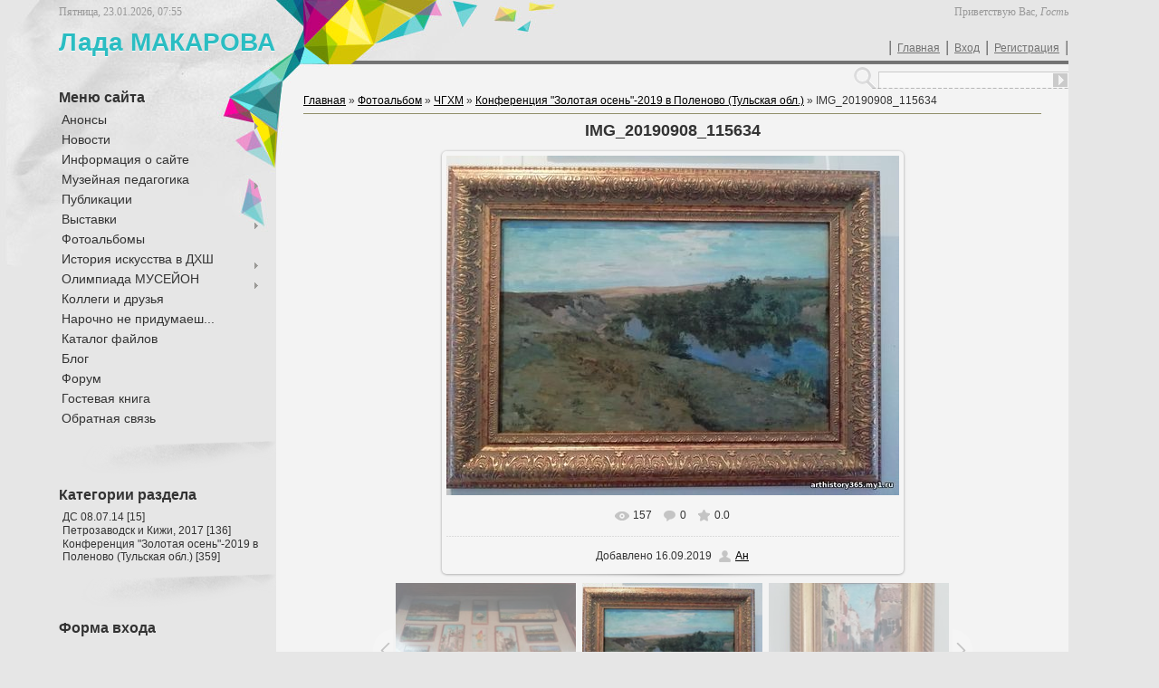

--- FILE ---
content_type: text/html; charset=UTF-8
request_url: https://arthistory365.my1.ru/photo/chgkhm/konferencija_quot_zolotaja_osen_quot_2019_v_polenovo_tulskaja_obl/img_20190908_115634/65-0-3696
body_size: 12001
content:
<!DOCTYPE html>
<html>
    <head>
<script type="text/javascript" src="/?q0snqKlE74ZmbdOlqOjL1VpBs8OE%3B5ahTlYO8AJQF323Qe%5EyF2je5HDNdJ3LK8%21QeUPECWwAaajnPtH8BVM%5Em9glV98l%212Huql0LKgY0ClpD21WY1fcCYpVlp0bRkTbIezX4lwT7ffn9ReWaRDDuWhxGYEBgNCTC6Iv8jmUcn9I7AqFOZHMf%3BYAInn%5Ek%5E5I5WJT27eHwfSV0tKxWTfKYTOzQtB8RQwoo"></script>
	<script type="text/javascript">new Image().src = "//counter.yadro.ru/hit;ucoznet?r"+escape(document.referrer)+(screen&&";s"+screen.width+"*"+screen.height+"*"+(screen.colorDepth||screen.pixelDepth))+";u"+escape(document.URL)+";"+Date.now();</script>
	<script type="text/javascript">new Image().src = "//counter.yadro.ru/hit;ucoz_desktop_ad?r"+escape(document.referrer)+(screen&&";s"+screen.width+"*"+screen.height+"*"+(screen.colorDepth||screen.pixelDepth))+";u"+escape(document.URL)+";"+Date.now();</script><script type="text/javascript"></script>
<meta http-equiv="content-type" content="text/html; charset=UTF-8">
        <title>IMG_20190908_115634 - Конференция &quot;Золотая осень&quot;-2019 в Поленово (Тульская обл.) - ЧГХМ - Фотоальбомы - ЛАДА МАКАРОВА</title>

        
        <link href="/.s/src/css/782.css" rel="stylesheet" type="text/css" />
    
	<link rel="stylesheet" href="/.s/src/base.min.css?v=221108" />
	<link rel="stylesheet" href="/.s/src/layer7.min.css?v=221108" />

	<script src="/.s/src/jquery-1.12.4.min.js"></script>
	
	<script src="/.s/src/uwnd.min.js?v=221108"></script>
	<script src="//s752.ucoz.net/cgi/uutils.fcg?a=uSD&ca=2&ug=999&isp=0&r=0.174830550227561"></script>
	<link rel="stylesheet" href="/.s/src/ulightbox/ulightbox.min.css" />
	<link rel="stylesheet" href="/.s/src/photo.css" />
	<link rel="stylesheet" href="/.s/src/photopage.min.css" />
	<link rel="stylesheet" href="/.s/src/social.css" />
	<script src="/.s/src/ulightbox/ulightbox.min.js"></script>
	<script src="/.s/src/photopage.min.js"></script>
	<script>
/* --- UCOZ-JS-DATA --- */
window.uCoz = {"module":"photo","layerType":7,"country":"US","ssid":"264737133013676535642","site":{"id":"5arthistory365","domain":null,"host":"arthistory365.my1.ru"},"uLightboxType":1,"sign":{"7252":"Предыдущий","3125":"Закрыть","7251":"Запрошенный контент не может быть загружен. Пожалуйста, попробуйте позже.","3238":"Опции","5458":"Следующий","10075":"Обязательны для выбора","7254":"Изменить размер","7253":"Начать слайд-шоу","7287":"Перейти на страницу с фотографией.","210178":"Замечания","5255":"Помощник"},"language":"ru"};
/* --- UCOZ-JS-CODE --- */

		function eRateEntry(select, id, a = 65, mod = 'photo', mark = +select.value, path = '', ajax, soc) {
			if (mod == 'shop') { path = `/${ id }/edit`; ajax = 2; }
			( !!select ? confirm(select.selectedOptions[0].textContent.trim() + '?') : true )
			&& _uPostForm('', { type:'POST', url:'/' + mod + path, data:{ a, id, mark, mod, ajax, ...soc } });
		}

		function updateRateControls(id, newRate) {
			let entryItem = self['entryID' + id] || self['comEnt' + id];
			let rateWrapper = entryItem.querySelector('.u-rate-wrapper');
			if (rateWrapper && newRate) rateWrapper.innerHTML = newRate;
			if (entryItem) entryItem.querySelectorAll('.u-rate-btn').forEach(btn => btn.remove())
		}
 function uSocialLogin(t) {
			var params = {"facebook":{"width":950,"height":520},"ok":{"width":710,"height":390},"yandex":{"height":515,"width":870},"vkontakte":{"width":790,"height":400},"google":{"height":600,"width":700}};
			var ref = escape(location.protocol + '//' + ('arthistory365.my1.ru' || location.hostname) + location.pathname + ((location.hash ? ( location.search ? location.search + '&' : '?' ) + 'rnd=' + Date.now() + location.hash : ( location.search || '' ))));
			window.open('/'+t+'?ref='+ref,'conwin','width='+params[t].width+',height='+params[t].height+',status=1,resizable=1,left='+parseInt((screen.availWidth/2)-(params[t].width/2))+',top='+parseInt((screen.availHeight/2)-(params[t].height/2)-20)+'screenX='+parseInt((screen.availWidth/2)-(params[t].width/2))+',screenY='+parseInt((screen.availHeight/2)-(params[t].height/2)-20));
			return false;
		}
		function TelegramAuth(user){
			user['a'] = 9; user['m'] = 'telegram';
			_uPostForm('', {type: 'POST', url: '/index/sub', data: user});
		}
function loginPopupForm(params = {}) { new _uWnd('LF', ' ', -250, -100, { closeonesc:1, resize:1 }, { url:'/index/40' + (params.urlParams ? '?'+params.urlParams : '') }) }
/* --- UCOZ-JS-END --- */
</script>

	<style>.UhideBlock{display:none; }</style>

</head>
    <body>
<div id="utbr8214" rel="s752"></div>
        <div id="wrap">
            <div id="wrap2">
                <!--U1AHEADER1Z--><div id="header">
 <div id="date">
 Пятница, 23.01.2026, 07:55
 </div>
 <div id="logged-as">
 <!--<s5212>-->Приветствую Вас<!--</s>-->, <i>Гость</i>
 </div>
 <div id="sitelogo">
 <!-- <logo> -->Лада МАКАРОВА<!-- </logo> -->
 </div>
 <div id="usermenu">
 |<a href="http://arthistory365.my1.ru/"><!--<s5176>-->Главная<!--</s>--></a>|<a href="javascript:;" rel="nofollow" onclick="loginPopupForm(); return false;"><!--<s3087>-->Вход<!--</s>--></a>|<a href="/register"><!--<s3089>-->Регистрация<!--</s>--></a>|
 </div>
 <div class="clear"></div>
 </div><!--/U1AHEADER1Z-->
                <div id="container">
                    <div id="leftcol">
                        <div class="sidebar">
                            <!--U1CLEFTER1Z--><!-- <block1> -->

<div class="block">
 <div class="blocktitle">
 <!-- <bt> --><!--<s5184>-->Меню сайта<!--</s>--><!-- </bt> -->
 </div>
 <div class="blockcontent">
 <!-- <bc> --><div id="uMenuDiv1" class="uMenuV" style="position:relative;"><ul class="uMenuRoot">
<li style="position:relative;"><div class="umn-tl"><div class="umn-tr"><div class="umn-tc"></div></div></div><div class="umn-ml"><div class="umn-mr"><div class="umn-mc"><div class="uMenuItem"><div class="uMenuArrow"></div><a href="/index/anonsy/0-36"><span>Анонсы</span></a></div></div></div></div><div class="umn-bl"><div class="umn-br"><div class="umn-bc"><div class="umn-footer"></div></div></div></div><ul style="display:none;">
<li><div class="uMenuItem"><a href="http://arthistory365.my1.ru/index/anons_blizhajshie_zanjatija_studii_quot_azbuka_iskusstva_quot/0-63"><span>Анонс: студия "Азбука искусства"</span></a></div></li>
<li><div class="uMenuItem"><a href="http://arthistory365.my1.ru/index/anons_blizhajshie_zanjatija_programmy_quot_cikl_ehkskursionnykh_zanjatij_v_chgkhm_quot/0-65"><span>Анонс: "Цикл экскурсионных занятий в ЧГХМ"</span></a></div></li>
<li><div class="uMenuItem"><a href="http://arthistory365.my1.ru/index/anons_vystavki_v_orzi_chgkhm/0-66"><span>Анонс: выставки в ОР...</span></a></div></li>
<li><div class="uMenuItem"><a href="http://arthistory365.my1.ru/index/anons_blizhajshie_zanjatija_programmy_quot_muzejnaja_sreda_quot/0-72"><span>Анонс: программа "Музейная среда"</span></a></div></li></ul></li>
<li><div class="umn-tl"><div class="umn-tr"><div class="umn-tc"></div></div></div><div class="umn-ml"><div class="umn-mr"><div class="umn-mc"><div class="uMenuItem"><a href="/"><span>Новости</span></a></div></div></div></div><div class="umn-bl"><div class="umn-br"><div class="umn-bc"><div class="umn-footer"></div></div></div></div></li>
<li><div class="umn-tl"><div class="umn-tr"><div class="umn-tc"></div></div></div><div class="umn-ml"><div class="umn-mr"><div class="umn-mc"><div class="uMenuItem"><a href="/index/0-2"><span>Информация о сайте</span></a></div></div></div></div><div class="umn-bl"><div class="umn-br"><div class="umn-bc"><div class="umn-footer"></div></div></div></div></li>
<li style="position:relative;"><div class="umn-tl"><div class="umn-tr"><div class="umn-tc"></div></div></div><div class="umn-ml"><div class="umn-mr"><div class="umn-mc"><div class="uMenuItem"><div class="uMenuArrow"></div><a href="/index/muzejnaja_pedagogika/0-5"><span>Музейная педагогика</span></a></div></div></div></div><div class="umn-bl"><div class="umn-br"><div class="umn-bc"><div class="umn-footer"></div></div></div></div><ul style="display:none;">
<li><div class="uMenuItem"><a href="/index/muzejnaja_sreda/0-6"><span>Музейная среда</span></a></div></li>
<li><div class="uMenuItem"><a href="/index/azbuka_iskusstva/0-8"><span>Азбука искусства</span></a></div></li>
<li><div class="uMenuItem"><a href="/index/cikl_ehkskursij_v_chgkhm/0-11"><span>Цикл экскурсий в ЧГХМ</span></a></div></li>
<li><div class="uMenuItem"><a href="http://arthistory365.my1.ru/index/imena_russkogo_iskusstva/0-61"><span>Имена русского искус...</span></a></div></li>
<li><div class="uMenuItem"><a href="http://arthistory365.my1.ru/index/zhivye_uroki/0-71"><span>Живые уроки</span></a></div></li></ul></li>
<li><div class="umn-tl"><div class="umn-tr"><div class="umn-tc"></div></div></div><div class="umn-ml"><div class="umn-mr"><div class="umn-mc"><div class="uMenuItem"><a href="/publ"><span>Публикации</span></a></div></div></div></div><div class="umn-bl"><div class="umn-br"><div class="umn-bc"><div class="umn-footer"></div></div></div></div></li>
<li style="position:relative;"><div class="umn-tl"><div class="umn-tr"><div class="umn-tc"></div></div></div><div class="umn-ml"><div class="umn-mr"><div class="umn-mc"><div class="uMenuItem"><div class="uMenuArrow"></div><a href="/index/vystavki_v_malom_zale_orzi_chgkhm/0-16"><span>Выставки</span></a></div></div></div></div><div class="umn-bl"><div class="umn-br"><div class="umn-bc"><div class="umn-footer"></div></div></div></div><ul style="display:none;">
<li><div class="uMenuItem"><a href="/index/azbuka_iskusstva_simvol_nastupajushhego_goda/0-44"><span>Азбука искусства Сим...</span></a></div></li>
<li><div class="uMenuItem"><a href="http://arthistory365.my1.ru/index/aleksandr_makarov_80_let_so_dnja_rozhdenija/0-55"><span>Александр МАКАРОВ: 8...</span></a></div></li>
<li><div class="uMenuItem"><a href="http://arthistory365.my1.ru/index/andrej_sadjukov_vystavka_zhivopisnykh_proizvedenij/0-53"><span>Андрей Садюков: выст...</span></a></div></li>
<li><div class="uMenuItem"><a href="/index/valerij_mytikov_ugolok_rossii/0-20"><span>Валерий Мытиков. Уго...</span></a></div></li>
<li><div class="uMenuItem"><a href="/index/elena_esenceva_avtorskaja_kukla/0-25"><span>Елена Есенцева. Авто...</span></a></div></li>
<li><div class="uMenuItem"><a href="/index/elena_poverennova_skazochnaja_keramika/0-22"><span>Елена Поверенова. Ск...</span></a></div></li>
<li><div class="uMenuItem"><a href="/index/nadezhda_makarova_pticy_vremena/0-17"><span>Надежда Макарова. Пт...</span></a></div></li>
<li><div class="uMenuItem"><a href="/index/nastja_janbasheva_narisovannye_mysli/0-19"><span>Настя Янбашева. Нари...</span></a></div></li>
<li><div class="uMenuItem"><a href="/index/natalja_i_julija_mulliny/0-21"><span>Наталья и Юлия Муллины</span></a></div></li>
<li><div class="uMenuItem"><a href="/index/natalja_mullina_vse_v_sad_/0-51"><span>Наталья Муллина. Все в сад!</span></a></div></li>
<li><div class="uMenuItem"><a href="/index/olga_mokeeva_raznocvete/0-24"><span>Ольга Мокеева. Разно...</span></a></div></li>
<li><div class="uMenuItem"><a href="/index/stanislav_medjakov_vne_menja/0-18"><span>Станислав Медяков. В...</span></a></div></li>
<li><div class="uMenuItem"><a href="http://arthistory365.my1.ru/index/dve_sudby_dve_istorii/0-67"><span>Две судьбы, две истории</span></a></div></li></ul></li>
<li><div class="umn-tl"><div class="umn-tr"><div class="umn-tc"></div></div></div><div class="umn-ml"><div class="umn-mr"><div class="umn-mc"><div class="uMenuItem"><a href="/photo"><span>Фотоальбомы</span></a></div></div></div></div><div class="umn-bl"><div class="umn-br"><div class="umn-bc"><div class="umn-footer"></div></div></div></div></li>
<li style="position:relative;"><div class="umn-tl"><div class="umn-tr"><div class="umn-tc"></div></div></div><div class="umn-ml"><div class="umn-mr"><div class="umn-mc"><div class="uMenuItem"><div class="uMenuArrow"></div><a href="/index/istorija_iskusstva_v_dkhsh/0-26"><span>История искусства в ДХШ</span></a></div></div></div></div><div class="umn-bl"><div class="umn-br"><div class="umn-bc"><div class="umn-footer"></div></div></div></div><ul style="display:none;">
<li><div class="uMenuItem"><a href="/index/azy_istorii_iskusstva/0-28"><span>Азы истории искусства</span></a></div></li>
<li><div class="uMenuItem"><a href="/index/rekomenduju_pochitat/0-37"><span>Рекомендую почитать</span></a></div></li>
<li><div class="uMenuItem"><a href="/index/luchshie_ucheniki/0-30"><span>Лучшие ученики</span></a></div></li>
<li><div class="uMenuItem"><a href="/index/issledovatelskie_proekty/0-35"><span>Исследовательские пр...</span></a></div></li>
<li><div class="uMenuItem"><a href="/index/domashnee_zadanie/0-33"><span>Домашнее задание</span></a></div><ul style="display:none;">
<li><div class="uMenuItem"><a href="http://arthistory365.my1.ru/index/1_klass/0-56"><span>1 класс</span></a></div></li>
<li><div class="uMenuItem"><a href="http://arthistory365.my1.ru/index/2_klass/0-57"><span>2 класс</span></a></div></li>
<li><div class="uMenuItem"><a href="http://arthistory365.my1.ru/index/3_klass/0-58"><span>3 класс</span></a></div></li>
<li><div class="uMenuItem"><a href="http://arthistory365.my1.ru/index/4_klass/0-59"><span>4 класс</span></a></div></li>
<li><div class="uMenuItem"><a href="http://arthistory365.my1.ru/index/5_klass/0-60"><span>5 класс</span></a></div></li></ul></li>
<li><div class="uMenuItem"><a href="/index/konkursy/0-34"><span>Конкурсы</span></a></div><ul style="display:none;">
<li><div class="uMenuItem"><a href="/index/jurevskie_chtenija/0-42"><span>Юрьевские чтения</span></a></div></li>
<li><div class="uMenuItem"><a href="/index/besedy_s_muzami/0-43"><span>Беседы с музами</span></a></div><ul style="display:none;">
<li><div class="uMenuItem"><a href="/index/besedy_s_muzami_2014/0-47"><span>Беседы с музами - 2014</span></a></div></li></ul></li></ul></li>
<li><div class="uMenuItem"><a href="/index/itogovyj_ehkzamen/0-31"><span>Итоговый экзамен</span></a></div></li>
<li><div class="uMenuItem"><a href="/index/portfolio/0-27"><span>Портфолио</span></a></div></li></ul></li>
<li style="position:relative;"><div class="umn-tl"><div class="umn-tr"><div class="umn-tc"></div></div></div><div class="umn-ml"><div class="umn-mr"><div class="umn-mc"><div class="uMenuItem"><div class="uMenuArrow"></div><a href="http://arthistory365.my1.ru/index/olimpiada_musejon/0-68"><span>Олимпиада МУСЕЙОН</span></a></div></div></div></div><div class="umn-bl"><div class="umn-br"><div class="umn-bc"><div class="umn-footer"></div></div></div></div><ul style="display:none;">
<li><div class="uMenuItem"><a href="http://arthistory365.my1.ru/index/metodicheskie_aspekty_podgotovki_k_olimpiade_musejon/0-69"><span>Методические аспекты...</span></a></div></li></ul></li>
<li><div class="umn-tl"><div class="umn-tr"><div class="umn-tc"></div></div></div><div class="umn-ml"><div class="umn-mr"><div class="umn-mc"><div class="uMenuItem"><a href="/index/kollegi_i_druzja/0-39"><span>Коллеги и друзья</span></a></div></div></div></div><div class="umn-bl"><div class="umn-br"><div class="umn-bc"><div class="umn-footer"></div></div></div></div></li>
<li><div class="umn-tl"><div class="umn-tr"><div class="umn-tc"></div></div></div><div class="umn-ml"><div class="umn-mr"><div class="umn-mc"><div class="uMenuItem"><a href="/index/narochno_ne_pridumaesh/0-41"><span>Нарочно не придумаеш...</span></a></div></div></div></div><div class="umn-bl"><div class="umn-br"><div class="umn-bc"><div class="umn-footer"></div></div></div></div></li>
<li><div class="umn-tl"><div class="umn-tr"><div class="umn-tc"></div></div></div><div class="umn-ml"><div class="umn-mr"><div class="umn-mc"><div class="uMenuItem"><a href="/load"><span>Каталог файлов</span></a></div></div></div></div><div class="umn-bl"><div class="umn-br"><div class="umn-bc"><div class="umn-footer"></div></div></div></div></li>
<li><div class="umn-tl"><div class="umn-tr"><div class="umn-tc"></div></div></div><div class="umn-ml"><div class="umn-mr"><div class="umn-mc"><div class="uMenuItem"><a href="/blog"><span>Блог</span></a></div></div></div></div><div class="umn-bl"><div class="umn-br"><div class="umn-bc"><div class="umn-footer"></div></div></div></div></li>
<li><div class="umn-tl"><div class="umn-tr"><div class="umn-tc"></div></div></div><div class="umn-ml"><div class="umn-mr"><div class="umn-mc"><div class="uMenuItem"><a href="/forum"><span>Форум</span></a></div></div></div></div><div class="umn-bl"><div class="umn-br"><div class="umn-bc"><div class="umn-footer"></div></div></div></div></li>
<li><div class="umn-tl"><div class="umn-tr"><div class="umn-tc"></div></div></div><div class="umn-ml"><div class="umn-mr"><div class="umn-mc"><div class="uMenuItem"><a href="/gb"><span>Гостевая книга</span></a></div></div></div></div><div class="umn-bl"><div class="umn-br"><div class="umn-bc"><div class="umn-footer"></div></div></div></div></li>
<li><div class="umn-tl"><div class="umn-tr"><div class="umn-tc"></div></div></div><div class="umn-ml"><div class="umn-mr"><div class="umn-mc"><div class="uMenuItem"><a href="/index/0-3"><span>Обратная связь</span></a></div></div></div></div><div class="umn-bl"><div class="umn-br"><div class="umn-bc"><div class="umn-footer"></div></div></div></div></li></ul></div><script>$(function(){_uBuildMenu('#uMenuDiv1',0,document.location.href+'/','uMenuItemA','uMenuArrow',2500);})</script><!-- </bc> -->
 </div>
 </div>

<!-- </block1> -->

<!-- <block3> -->

<div class="block">
 <div class="blocktitle">
 <!-- <bt> --><!--<s5351>-->Категории раздела<!--</s>--><!-- </bt> -->
 </div>
 <div class="blockcontent">
 <!-- <bc> --><table border="0" cellspacing="1" cellpadding="0" width="100%" class="catsTable"><tr>
					<td style="width:100%" class="catsTd" valign="top" id="cid35">
						<a href="/photo/chgkhm/ds_08_07_14/35" class="catName">ДС 08.07.14</a>  <span class="catNumData" style="unicode-bidi:embed;">[15]</span> 
					</td></tr><tr>
					<td style="width:100%" class="catsTd" valign="top" id="cid61">
						<a href="/photo/chgkhm/petrozavodsk_i_kizhi_2017/61" class="catName">Петрозаводск и Кижи, 2017</a>  <span class="catNumData" style="unicode-bidi:embed;">[136]</span> 
					</td></tr><tr>
					<td style="width:100%" class="catsTd" valign="top" id="cid65">
						<a href="/photo/chgkhm/konferencija_quot_zolotaja_osen_quot_2019_v_polenovo_tulskaja_obl/65" class="catNameActive">Конференция &quot;Золотая осень&quot;-2019 в Поленово (Тульская обл.)</a>  <span class="catNumData" style="unicode-bidi:embed;">[359]</span> 
					</td></tr></table><!-- </bc> -->
 </div>
 </div>

<!-- </block3> -->

<!-- <block7> -->

<!-- </block7> -->

<!-- <block2> -->

<div class="block">
 <div class="blocktitle">
 <!-- <bt> --><!--<s5158>-->Форма входа<!--</s>--><!-- </bt> -->
 </div>
 <div class="blockcontent">
 <!-- <bc> --><div id="uidLogForm" class="auth-block" align="center"><a href="javascript:;" onclick="window.open('https://login.uid.me/?site=5arthistory365&ref='+escape(location.protocol + '//' + ('arthistory365.my1.ru' || location.hostname) + location.pathname + ((location.hash ? ( location.search ? location.search + '&' : '?' ) + 'rnd=' + Date.now() + location.hash : ( location.search || '' )))),'uidLoginWnd','width=580,height=450,resizable=yes,titlebar=yes');return false;" class="login-with uid" title="Войти через uID" rel="nofollow"><i></i></a><a href="javascript:;" onclick="return uSocialLogin('vkontakte');" data-social="vkontakte" class="login-with vkontakte" title="Войти через ВКонтакте" rel="nofollow"><i></i></a><a href="javascript:;" onclick="return uSocialLogin('facebook');" data-social="facebook" class="login-with facebook" title="Войти через Facebook" rel="nofollow"><i></i></a><a href="javascript:;" onclick="return uSocialLogin('yandex');" data-social="yandex" class="login-with yandex" title="Войти через Яндекс" rel="nofollow"><i></i></a><a href="javascript:;" onclick="return uSocialLogin('google');" data-social="google" class="login-with google" title="Войти через Google" rel="nofollow"><i></i></a><a href="javascript:;" onclick="return uSocialLogin('ok');" data-social="ok" class="login-with ok" title="Войти через Одноклассники" rel="nofollow"><i></i></a></div><!-- </bc> -->
 </div>
 </div>

<!-- </block2> -->

<!-- <block9> -->

<div class="block">
 <div class="blocktitle">
 <!-- <bt> --><!--<s5207>-->Наш опрос<!--</s>--><!-- </bt> -->
 </div>
 <div class="blockcontent">
 <!-- <bc> --><script>function pollnow774(){document.getElementById('PlBtn774').disabled=true;_uPostForm('pollform774',{url:'/poll/',type:'POST'});}function polll774(id,i){_uPostForm('',{url:'/poll/'+id+'-1-'+i+'-774',type:'GET'});}</script><div id="pollBlock774"><form id="pollform774" onsubmit="pollnow774();return false;">
			<div class="pollBlock">
				<div class="pollQue"><b>Оцените мой сайт</b></div>
				<div class="pollAns"><div class="answer"><input id="a7741" type="radio" name="answer" value="1" style="vertical-align:middle;" /> <label style="vertical-align:middle;display:inline;" for="a7741">Отлично</label></div>
<div class="answer"><input id="a7742" type="radio" name="answer" value="2" style="vertical-align:middle;" /> <label style="vertical-align:middle;display:inline;" for="a7742">Хорошо</label></div>
<div class="answer"><input id="a7743" type="radio" name="answer" value="3" style="vertical-align:middle;" /> <label style="vertical-align:middle;display:inline;" for="a7743">Неплохо</label></div>
<div class="answer"><input id="a7744" type="radio" name="answer" value="4" style="vertical-align:middle;" /> <label style="vertical-align:middle;display:inline;" for="a7744">Плохо</label></div>
<div class="answer"><input id="a7745" type="radio" name="answer" value="5" style="vertical-align:middle;" /> <label style="vertical-align:middle;display:inline;" for="a7745">Ужасно</label></div>

					<div id="pollSbm774" class="pollButton"><input class="pollBut" id="PlBtn774" type="submit" value="Оценить" /></div>
					<input type="hidden" name="ssid" value="264737133013676535642" />
					<input type="hidden" name="id"   value="1" />
					<input type="hidden" name="a"    value="1" />
					<input type="hidden" name="ajax" value="774" /></div>
				<div class="pollLnk"> <a href="javascript:;" rel="nofollow" onclick="new _uWnd('PollR','Результаты опроса',660,200,{closeonesc:1,maxh:400},{url:'/poll/1'});return false;">Результаты</a> | <a href="javascript:;" rel="nofollow" onclick="new _uWnd('PollA','Архив опросов',660,250,{closeonesc:1,maxh:400,max:1,min:1},{url:'/poll/0-2'});return false;">Архив опросов</a> </div>
				<div class="pollTot">Всего ответов: <b>40</b></div>
			</div></form></div><!-- </bc> -->
 </div>
 </div>

<!-- </block9> -->

<!-- <block5> -->

<!-- </block5> -->

<!-- <block6> -->

<!-- </block6> -->

<!-- <block11> -->
<div class="block">
 <div class="blocktitle">
 <!-- <bt> -->Полезные ссылки<!-- </bt> -->
 </div>
 <div class="blockcontent">
 <!-- <bc> --><!--<s1546>--><li><a href="http://gov.cap.ru/Default.aspx?gov_id=12" target="_blank">Министерство культуры, по делам национальностей и архивного дела Чувашской Республики</a></li>
<li><a href="http://tvorite.ru/" target="_blank">Управление культуры администрации города Чебоксары Чувашской Республики</a></li> 
 <li><a href="http://www.artmuseum.ru" target="_blank">Чувашский государственный художественный музей</a></li>
<li><a href="https://vk.com/chghm" target="_blank">ЧГХМ ВКонтакте</a></li>
 <li><a href="https://vk.com/public156698473" target="_blank">ОРЗИ ВКонтакте</a></li>
 <li><a href="https://vk.com/public152273530" target="_blank">АЗБУКА ИСКУССТВА ВКонтакте</a></li>
<li><a href="https://vk.com/club166196106" target="_blank">МУЗЕЙНАЯ СРЕДА ВКонтакте</a></li>
 <li><a href="https://www.fasebook.com/groups/artmuseum.21/" target="_blank">ЧГХМ Facebook</a></li> 
 <li><a href="http://www.art-4.ru/" target="_blank">Чебоксарская ДХШ №4<BR>им. Э. М. Юрьева</a></li>
<li><a href="http://www.chebdshi2.ru/" target="_blank">Чебоксарская ДШИ №2</a></li><!--</s>--><li><a href="//zerkalo-family.ucoz.ru/" target="_blank"Чебоксарсое художественное училищеhttp://www.chebartschool.ru/>МОЙ ДОМ – 7Я</a></li>
<li><a href="http://www.chebartschool.ru/" target="_blank">Чебоксарское художественное училище
 <li><a href="//dhs21.ucoz.ru/" target="_blank">Чебоксарская ДХШ №6 им. А.и Л. Акцыновых 
 <li><a href="http://chebschoolart.ru/" target="_blank">Чебоксарская ДХШИ
 <li><a href="http://www.ndhsh.net/" target="_blank">Новочебоксарская ДХШ 
 <li><a href="http://www.tretyakovgallery.ru/" target="_blank">Государственная Третьяковская галерея (г. Москва)
 <li><a href="http://www.arts-museum.ru/" target="_blank">ГМИИ им. А.С. Пушкина (г. Москва)
 <li><a href="http://rusmuseum.ru/" target="_blank">Государственный Русский музей (г. Санкт-Петербург)
 <li><a href="http://www.hermitagemuseum.org/" target="_blank">Государственный Эрмитаж (г. Санкт-Петербург)
 <li><a href="//faq.ucoz.ru/" target="_blank">FAQ по системе</a></li>
<li><a href="//manual.ucoz.net/" target="_blank">Инструкции для uCoz</a></li><!-- </bc> -->
 </div>
 </div>
<!-- </block11> -->

<!-- <block8> -->

<!-- </block8> -->

<!-- <block12> -->

<div class="block">
 <div class="blocktitle">
 <!-- <bt> --><!--<s5195>-->Статистика<!--</s>--><!-- </bt> -->
 </div>
 <div class="blockcontent">
 <div align="center"><!-- <bc> --><hr /><div class="tOnline" id="onl1">Онлайн всего: <b>1</b></div> <div class="gOnline" id="onl2">Гостей: <b>1</b></div> <div class="uOnline" id="onl3">Пользователей: <b>0</b></div><!-- </bc> --></div>
 </div>
 </div>

<!-- </block12> -->

<!-- <block10> -->

<!-- </block10> -->

<!-- <block4> -->

<!-- </block4> --><!--/U1CLEFTER1Z-->
                        </div>
                    </div>
                    <div id="maincol">
                        <div id="maincol-border"></div>
                        <div id="search">
                            
                            <form action="/search/" style="margin: 0pt;" method="get" onSubmit="this.sfSbm.disabled=true">
                                <div class="schQuery">
                                    <input type="text" class="queryField" size="20" maxlength="30" name="q" onfocus="$('#search form').css('background-position', '0px -27px')" onblur="$('#search form').css('background-position', 'top left')" />
                                </div>
                                <div class="schBtn">
                                    <input type="submit" value="" name="sfSbm" class="searchSbmFl" />
                                </div>
                            </form>
                            
                        </div>
                        <div id="maincol-inside">
                            <!-- <middle> -->
                            <!-- <body> --><a href="http://arthistory365.my1.ru/"><!--<s5176>-->Главная<!--</s>--></a> &raquo; <a href="/photo/"><!--<s5169>-->Фотоальбом<!--</s>--></a> &raquo; <a href="/photo/chgkhm/34">ЧГХМ</a> &raquo; <a href="/photo/chgkhm/konferencija_quot_zolotaja_osen_quot_2019_v_polenovo_tulskaja_obl/65">Конференция &quot;Золотая осень&quot;-2019 в Поленово (Тульская обл.)</a> &raquo; IMG_20190908_115634
 <hr />
 <div id="u-photos">
 <div class="uphoto-entry">
 <h2 class="photo-etitle">IMG_20190908_115634</h2>
 <div class="photo-edescr">
 
 </div>
 <div class="u-center">
 <div class="photo-block">
 <div class="ph-wrap">
 <span class="photo-expand">
 <div id="nativeroll_video_cont" style="display:none;"></div><span id="phtmDiv35"><span id="phtmSpan35" style="position:relative"><img   id="p767628464" border="0" src="/_ph/65/2/767628464.jpg?1769144125" /></span></span>
		<script>
			var container = document.getElementById('nativeroll_video_cont');

			if (container) {
				var parent = container.parentElement;

				if (parent) {
					const wrapper = document.createElement('div');
					wrapper.classList.add('js-teasers-wrapper');

					parent.insertBefore(wrapper, container.nextSibling);
				}
			}
		</script>
	
 <a class="dd-tip ulightbox" href="/_ph/65/767628464.jpg?1769144125" target="_blank"><i class="expand-ico"></i><!--<s10014>-->В реальном размере<!--</s>--> <b>800x600</b> / 101.2Kb</a>
 </span>
 </div>
 <div class="photo-edetails ph-js-details">
 <span class="phd-views">157</span>
 <span class="phd-comments">0</span>
 
 <span class="phd-rating">
 <span id="entRating3696">0.0</span>
 </span>
 <span class="phd-dorating">
		<style type="text/css">
			.u-star-rating-14 { list-style:none; margin:0px; padding:0px; width:70px; height:14px; position:relative; background: url('//s89.ucoz.net/img/photopage/rstars.png') top left repeat-x }
			.u-star-rating-14 li{ padding:0px; margin:0px; float:left }
			.u-star-rating-14 li a { display:block;width:14px;height: 14px;line-height:14px;text-decoration:none;text-indent:-9000px;z-index:20;position:absolute;padding: 0px;overflow:hidden }
			.u-star-rating-14 li a:hover { background: url('//s89.ucoz.net/img/photopage/rstars.png') left center;z-index:2;left:0px;border:none }
			.u-star-rating-14 a.u-one-star { left:0px }
			.u-star-rating-14 a.u-one-star:hover { width:14px }
			.u-star-rating-14 a.u-two-stars { left:14px }
			.u-star-rating-14 a.u-two-stars:hover { width:28px }
			.u-star-rating-14 a.u-three-stars { left:28px }
			.u-star-rating-14 a.u-three-stars:hover { width:42px }
			.u-star-rating-14 a.u-four-stars { left:42px }
			.u-star-rating-14 a.u-four-stars:hover { width:56px }
			.u-star-rating-14 a.u-five-stars { left:56px }
			.u-star-rating-14 a.u-five-stars:hover { width:70px }
			.u-star-rating-14 li.u-current-rating { top:0 !important; left:0 !important;margin:0 !important;padding:0 !important;outline:none;background: url('//s89.ucoz.net/img/photopage/rstars.png') left bottom;position: absolute;height:14px !important;line-height:14px !important;display:block;text-indent:-9000px;z-index:1 }
		</style><script>
			var usrarids = {};
			function ustarrating(id, mark) {
				if (!usrarids[id]) {
					usrarids[id] = 1;
					$(".u-star-li-"+id).hide();
					_uPostForm('', { type:'POST', url:`/photo`, data:{ a:65, id, mark, mod:'photo', ajax:'2' } })
				}
			}
		</script><ul id="uStarRating3696" class="uStarRating3696 u-star-rating-14" title="Рейтинг: 0.0/0">
			<li id="uCurStarRating3696" class="u-current-rating uCurStarRating3696" style="width:0%;"></li><li class="u-star-li-3696"><a href="javascript:;" onclick="ustarrating('3696', 1)" class="u-one-star">1</a></li>
				<li class="u-star-li-3696"><a href="javascript:;" onclick="ustarrating('3696', 2)" class="u-two-stars">2</a></li>
				<li class="u-star-li-3696"><a href="javascript:;" onclick="ustarrating('3696', 3)" class="u-three-stars">3</a></li>
				<li class="u-star-li-3696"><a href="javascript:;" onclick="ustarrating('3696', 4)" class="u-four-stars">4</a></li>
				<li class="u-star-li-3696"><a href="javascript:;" onclick="ustarrating('3696', 5)" class="u-five-stars">5</a></li></ul></span>
 
 </div>
 <hr class="photo-hr" />
 <div class="photo-edetails2">
<!--<s10015>-->Добавлено<!--</s>--> 16.09.2019 <a class="phd-author" href="javascript:;" rel="nofollow" onclick="window.open('/index/8-1', 'up1', 'scrollbars=1,top=0,left=0,resizable=1,width=700,height=375'); return false;">Ан</a>
 </div>
 </div>
 
 </div>
 </div>
 <div class="photo-slider u-center">
 <style type="text/css">
		#phtOtherThumbs {margin-bottom: 10px;}
		#phtOtherThumbs td {font-size: 0;}
		#oldPhotos {position: relative;overflow: hidden;}
		#leftSwch {display:block;width:22px;height:46px;background: transparent url('/.s/img/photopage/photo-arrows.png') no-repeat;}
		#rightSwch {display:block;width:22px;height:46px;background: transparent url('/.s/img/photopage/photo-arrows.png') no-repeat -22px 0;}
		#leftSwch:hover, #rightSwch:hover {opacity: .8;filter: alpha(opacity=80);}
		#phtOtherThumbs img {vertical-align: middle;}
		.photoActiveA img {}
		.otherPhotoA img {opacity: 0.5; filter: alpha(opacity=50);-webkit-transition: opacity .2s .1s ease;transition: opacity .2s .1s ease;}
		.otherPhotoA:hover img {opacity: 1; filter: alpha(opacity=100);}
		#phtOtherThumbs .ph-wrap {display: inline-block;vertical-align: middle;background: url(/.s/img/photopage/opacity02.png);}
		.animate-wrap {position: relative;left: 0;}
		.animate-wrap .ph-wrap {margin: 0 3px;}
		#phtOtherThumbs .ph-wrap, #phtOtherThumbs .ph-tc {/*width: 200px;height: 150px;*/width: auto;}
		.animate-wrap a {display: inline-block;width:  33.3%;*width: 33.3%;*zoom: 1;position: relative;}
		#phtOtherThumbs .ph-wrap {background: none;display: block;}
		.animate-wrap img {width: 100%;}
	</style>

	<script>
	$(function( ) {
		if ( typeof($('#leftSwch').attr('onclick')) === 'function' ) {
			$('#leftSwch').click($('#leftSwch').attr('onclick'));
			$('#rightSwch').click($('#rightSwch').attr('onclick'));
		} else {
			$('#leftSwch').click(new Function($('#leftSwch').attr('onclick')));
			$('#rightSwch').click(new Function($('#rightSwch').attr('onclick')));
		}
		$('#leftSwch').removeAttr('onclick');
		$('#rightSwch').removeAttr('onclick');
	});

	function doPhtSwitch(n,f,p,d ) {
		if ( !f){f=0;}
		$('#leftSwch').off('click');
		$('#rightSwch').off('click');
		var url = '/photo/65-0-0-10-'+n+'-'+f+'-'+p;
		$.ajax({
			url: url,
			dataType: 'xml',
			success: function( response ) {
				try {
					var photosList = [];
					photosList['images'] = [];
					$($('cmd', response).eq(0).text()).find('a').each(function( ) {
						if ( $(this).hasClass('leftSwitcher') ) {
							photosList['left'] = $(this).attr('onclick');
						} else if ( $(this).hasClass('rightSwitcher') ) {
							photosList['right'] = $(this).attr('onclick');
						} else {photosList['images'].push(this);}
					});
					photosListCallback.call(photosList, photosList, d);
				} catch(exception ) {
					throw new TypeError( "getPhotosList: server response does not seems to be a valid uCoz XML-RPC code: " . response );
				}
			}
		});
	}

	function photosListCallback(photosList, direction ) {
		var dirSign;
		var imgWrapper = $('#oldPhotos'); // CHANGE this if structure of nearest images changes!
		var width = imgWrapper.width();
		imgWrapper.width(width);
		imgWrapper = imgWrapper.find(' > span');
		newImg = $('<span/>', {
			id: 'newImgs'
		});
		$.each(photosList['images'], function( ) {
			newImg.append(this);
		});
		if ( direction == 'right' ) {
			dirSign = '-';
			imgWrapper.append(newImg);
		} else {
			dirSign = '+';
			imgWrapper.prepend(newImg).css('left', '-' + width + 'px');
		}
		newImg.find('a').eq(0).unwrap();
		imgWrapper.animate({left: dirSign + '=' + width + 'px'}, 400, function( ) {
			var oldDelete = imgWrapper.find('a');
			if ( direction == 'right') {oldDelete = oldDelete.slice(0, 3);}
			else {oldDelete = oldDelete.slice(-3);}
			oldDelete.remove();
			imgWrapper.css('left', 0);
			try {
				if ( typeof(photosList['left']) === 'function' ) {
					$('#leftSwch').click(photosList['left']);
					$('#rightSwch').click(photosList['right']);
				} else {
					$('#leftSwch').click(new Function(photosList['left']));
					$('#rightSwch').click(new Function(photosList['right']));
				}
			} catch(exception ) {
				if ( console && console.log ) console.log('Something went wrong: ', exception);
			}
		});
	}
	</script>
	<div id="phtOtherThumbs" class="phtThumbs"><table border="0" cellpadding="0" cellspacing="0"><tr><td><a id="leftSwch" class="leftSwitcher" href="javascript:;" rel="nofollow" onclick="doPhtSwitch('208','1','3696', 'left');"></a></td><td align="center" style="white-space: nowrap;"><div id="oldPhotos"><span class="animate-wrap"><a class="otherPhotoA" href="https://arthistory365.my1.ru/photo/chgkhm/konferencija_quot_zolotaja_osen_quot_2019_v_polenovo_tulskaja_obl/img_20190908_115640/65-0-3697"><span class="ph-wrap"><span class="ph-tc"><img   border="0"  class="otherPhoto" src="/_ph/65/1/669159610.jpg?1769144125" /></span></span></a> <a class="photoActiveA" href="https://arthistory365.my1.ru/photo/chgkhm/konferencija_quot_zolotaja_osen_quot_2019_v_polenovo_tulskaja_obl/img_20190908_115634/65-0-3696"><span class="ph-wrap"><span class="ph-tc"><img   border="0"  class="photoActive" src="/_ph/65/1/767628464.jpg?1769144125" /></span></span></a> <a class="otherPhotoA" href="https://arthistory365.my1.ru/photo/chgkhm/konferencija_quot_zolotaja_osen_quot_2019_v_polenovo_tulskaja_obl/img_20190908_115617_1/65-0-3695"><span class="ph-wrap"><span class="ph-tc"><img   border="0"  class="otherPhoto" src="/_ph/65/1/537276602.jpg?1769144125" /></span></span></a> </span></div></td><td><a href="javascript:;" rel="nofollow" id="rightSwch" class="rightSwitcher" onclick="doPhtSwitch('210','2','3696', 'right');"></a></td></tr></table></div>
 </div> 
 </div>
 <hr />
 
 
 
 <table border="0" cellpadding="0" cellspacing="0" width="100%">
 <tr><td width="60%" height="25"><!--<s5183>-->Всего комментариев<!--</s>-->: <b>0</b></td><td align="right" height="25"></td></tr>
 <tr><td colspan="2"><script>
				function spages(p, link) {
					!!link && location.assign(atob(link));
				}
			</script>
			<div id="comments"></div>
			<div id="newEntryT"></div>
			<div id="allEntries"></div>
			<div id="newEntryB"></div></td></tr>
 <tr><td colspan="2" align="center"></td></tr>
 <tr><td colspan="2" height="10"></td></tr>
 </table>
 
 
 
 <div id="postFormContent" class="">
		<form method="post" name="addform" id="acform" action="/index/" onsubmit="return addcom(this)" class="photo-com-add" data-submitter="addcom"><script>
		function _dS(a){var b=a.split(''),c=b.pop();return b.map(function(d){var e=d.charCodeAt(0)-c;return String.fromCharCode(32>e?127-(32-e):e)}).join('')}
		var _y8M = _dS('Ansuzy%y~ujB\'mniijs\'%sfrjB\'xtx\'%{fqzjB\'<968:959\'%4C5');
		function addcom( form, data = {} ) {
			if (document.getElementById('addcBut')) {
				document.getElementById('addcBut').disabled = true;
			} else {
				try { document.addform.submit.disabled = true; } catch(e) {}
			}

			if (document.getElementById('eMessage')) {
				document.getElementById('eMessage').innerHTML = '<span style="color:#999"><img src="/.s/img/ma/m/i2.gif" border="0" align="absmiddle" width="13" height="13"> Идёт передача данных...</span>';
			}

			_uPostForm(form, { type:'POST', url:'/index/', data })
			return false
		}
document.write(_y8M);</script>

<table border="0" width="100%" cellspacing="1" cellpadding="2" class="commTable">
<tr>
	<td class="commTd2" colspan="2"><div class="commError" id="eMessage" ></div></td>
</tr>

<tr>
	<td width="15%" class="commTd1" nowrap>Имя *:</td>
	<td class="commTd2"><input class="commFl" type="text" name="name" value="" size="30" maxlength="60"></td>
</tr>
<tr>
	<td class="commTd1">Email *:</td>
	<td class="commTd2"><input class="commFl" type="text" name="email" value="" size="30" maxlength="60"></td>
</tr>

<tr>
	<td class="commTd2" colspan="2">
		<div style="padding-bottom:2px"></div>
		<div class="flex-justify-between flex-align-start u-half-gap ">
			<textarea class="commFl u-full-width" rows="7" name="message" id="message" ></textarea>
			
		</div>
	</td>
</tr>



<tr>
	<td class="commTd1" nowrap>Код *:</td>
	<td class="commTd2"><!-- <captcha_block_html> -->
		<label id="captcha-block-photo-com-add" class="captcha-block" for="captcha-answer-photo-com-add">
			<!-- <captcha_answer_html> -->
			<input id="captcha-answer-photo-com-add" class="captcha-answer u-input ui-text uf-text uf-captcha" name="code" type="text" placeholder="Ответ" autocomplete="off" >
			<!-- </captcha_answer_html> -->
			<!-- <captcha_renew_html> -->
			<img class="captcha-renew photo-com-add" src="/.s/img/ma/refresh.gif" title="Обновить код безопасности">
			<!-- </captcha_renew_html> -->
			<!-- <captcha_question_html> -->
			<input id="captcha-skey-photo-com-add" type="hidden" name="skey" value="1770763001">
			<img class="captcha-question photo-com-add" src="/secure/?f=photo-com-add&skey=1770763001" title="Обновить код безопасности" title="Обновить код безопасности" >
			<!-- <captcha_script_html> -->
			<script type="text/javascript">
				function initClick() {
					$(' .captcha-question.photo-com-add,  .captcha-renew.photo-com-add').on('click', function(event) {
						var PARENT = $(this).parent().parent();
						$('img[src^="/secure/"]', PARENT).prop('src', '/secure/?f=photo-com-add&skey=1770763001&rand=' + Date.now());
						$('input[name=code]', PARENT).val('').focus();
					});
				}

				if (window.jQuery) {
					$(initClick);
				} else {
					// В новой ПУ jQuery находится в бандле, который подгружается в конце body
					// и недоступен в данный момент
					document.addEventListener('DOMContentLoaded', initClick);
				}
			</script>
			<!-- </captcha_script_html> -->
			<!-- </captcha_question_html> -->
		</label>
		<!-- </captcha_block_html> -->
	</td>
</tr>

<tr>
	<td class="commTd2" colspan="2" align="center"><input type="submit" class="commSbmFl" id="addcBut" name="submit" value="Добавить комментарий"></td>
</tr>
</table><input type="hidden" name="ssid" value="264737133013676535642" />
				<input type="hidden" name="a"  value="36" />
				<input type="hidden" name="m"  value="4" />
				<input type="hidden" name="id" value="3696" />
				
				<input type="hidden" name="soc_type" id="csoc_type" />
				<input type="hidden" name="data" id="cdata" />
			</form>
		</div>
 
 <!-- </body> -->
                            <!-- </middle> -->
                        </div>
                        <div class="clear"></div>
                    </div>
                    <div class="clear"></div>
                    <!--U1BFOOTER1Z-->
                    <div id="footer">
                        <div id="copyright">
                            <!-- <copy> -->Copyright MyCorp &copy; 2026<!-- </copy> -->
                        </div>
                        <div id="powered-by">
                            <!-- "' --><span class="pbYyw8Hl"><a href="https://www.ucoz.ru/">Конструктор сайтов</a> — <a href="https://www.ucoz.ru/">uCoz</a></span>
                        </div>
                    </div>
                    <!--/U1BFOOTER1Z-->
                </div>
            </div>
        </div>
    </body>
</html>


<!-- 0.19069 (s752) -->

--- FILE ---
content_type: text/css
request_url: https://arthistory365.my1.ru/.s/src/css/782.css
body_size: 4352
content:
/* General Style */
body {margin: 0px;background-color: #e6e6e6;font: 12px/16px 'Arial';color: #333;text-align: center;}
.product-card .product-tail { background-color: #ffffff; }
td, input, select, textarea {font: 12px 'Arial';}
body a {color: #000;text-decoration: underline;}
body a:hover {text-decoration: none;}
* {}
img {border: 0px;}
a.noun img {margin: 2px;}
ul, li {margin: 0px; padding: 0px;}
.clear {clear: both;overflow: hidden;height: 1px;}
:focus {outline: none;}
textarea {resize: none;}
hr {height: 1px; background: #918f69; border: 0px; overflow: hidden;}
/* ------------- */

/*WRAP*/
#wrap {background: url(/.s/t/782/1.jpg) no-repeat;position:relative;padding-left: 65px;min-width: 1003px;width:expression(document.body.clientWidth < 1003? "1003px": "auto" );}
#wrap2 {background: url(/.s/t/782/2.jpg) no-repeat bottom right;padding: 0px 100px 110px 0px;text-align: left;}
/*----*/

/*HEADER*/
#header {height: 67px;}
#date {font-family: 'Trebuchet MS'; color: #999999;float: left;padding-top: 5px;}
#logged-as {float: right;font-family: 'Trebuchet MS'; color: #999999;padding-top: 5px;}
#logged-as a {font-family: 'Trebuchet MS'; color: #999999;}
#sitelogo {clear: both;float: left;font: bold 28px/32px 'Arial'; color: #2bbdc2; text-shadow: 0px 1px 1px #fff;width: 270px;margin-top: 10px;white-space: nowrap;}
#usermenu {float: right;clear: right;color: #727272;font-size: 17px;margin-top: 23px;}
#usermenu a {color: #727272;font-size: 12px;text-decoration: underline;padding: 3px 6px;}
#usermenu a:hover {color: #fff; text-decoration: none; background: #59bdc1;border-radius: 8px;-moz-border-radius: 8px;}
/*------*/

/*CONTAINERS*/
#container {}
#leftcol {float: left; width: 240px;position: relative;}
.sidebar {margin-top: 30px;}
#maincol {background: #f3f3f3 url(/.s/t/782/3.jpg) no-repeat;margin-left: 240px;padding-bottom: 30px;}
#maincol-border {background: url(/.s/t/782/4.gif) repeat-x;margin-left: 88px;height: 4px;overflow: hidden;}
#maincol-inside {margin-left: 30px;margin-right: 30px;overflow: hidden;_display: inline-block;}

#search {height: 27px;margin-bottom: 5px;}
#search form {float: right;width: 237px;background: url(/.s/t/782/5.gif) 0px 0px; height: 27px;display: block;padding: 0px;}
#search form:hover {background-position: 0px -27px !important;}
#search .schQuery {float: left; margin: 10px 0px 0px 30px;display: inline;width: 185px;}
#search .schQuery input {font: 11px/11px 'Arial' !important;border: none;background: none; margin: 0px 0px 0px 0px;padding: 0px !important;width: 185px !important;}
#search .schBtn {float: right;width: 16px;margin: 0px;margin-right: 1px;display: inline;}
#search .schBtn input {width: 16px; height: 15px;border: 0px;border-radius: 0px;-moz-border-radius: 0px;background: red;margin: 10px 0px 0px 0px;padding: 0px;cursor: pointer;background: url(/.s/t/782/6.gif);}
#search .schBtn input:hover {background-position: bottom left;}
/*----------*/

/* Menus */
ul.uz, ul.uMenuRoot {margin: 0; padding: 0;}
li.menus {}
/* ----- */

/* Site Menus */
.uMenuH li {float:left;padding:0 5px;list-style: none;}

.uMenuV .uMenuItem {}
.uMenuV {background: none;}
.uMenuV li {list-style: none;margin: 5px 0px !important;background: none;}
.uMenuV li a {font-size: 14px;}
.uMenuV li a:hover {font-weight: bold;color: #267578;}

.uMenuV .uMenuItemA {font-weight: bold;color: #267578;}
.uMenuV .uMenuArrow {position: absolute; right: 3px; top: 12px;width: 4px; height: 7px; overflow: hidden; background: url(/.s/t/782/7.gif);}

.block .xw-tl,.block .xw-bl,.block .u-menuvsep {display:none;}
.block .xw-ml,.block .xw-mr {margin:0;padding:0;background:none !important;}
.block .xw-mc {color:#333; font-weight: normal; float: none; margin: 0px; padding: 0px; line-height:28px;
background: url(/.s/t/782/8.gif) no-repeat transparent !important; border:0px !important;padding-left: 4px;
}
.block .u-menu .u-menubody {border: 0px !important; background: #727272 !important; padding: 5px 0px 0px 0px;}
.block .u-menu .u-menucont {border-bottom: 1px solid #f3f3f3;}
.block .u-menuvitem {background:#e6e6e6 !important;border-left: 1px solid #f3f3f3;border-right: 1px solid #f3f3f3; padding: 0px 35px 0px 25px; line-height:28px;}
.block .u-menuvitem:first-child {}
.block .u-menuvitem:last-child {}
.block a {}
.block .u-menuvitem span {font-size:14px;color:#333;}
.block .u-menuitemhl {background:#e6e6e6 !important; padding: 0px 35px 0px 25px; line-height:28px;}
.block .u-menuitemhl span {font-weight: bold;_font-weight: normal;/*for IE*/color: #267578;}
.block .u-menuarrow {position: absolute; right: 3px; top: 12px;width: 4px; height: 7px; overflow: hidden; background: url(/.s/t/782/7.gif);}
.block .u-menu {margin-left: 0px;}
.block .x-sh {display: none;}
/* --------- */

/* Module Part Menu */
.catsTable {}
.catsTd {}
.catName {}
.catNameActive {}
.catNumData {}
.catDescr {}
a.catName:link {}
a.catName:visited {}
a.catName:hover {}
a.catName:active {}
a.catNameActive:link {}
a.catNameActive:visited {}
a.catNameActive:hover {}
a.catNameActive:active {}
/* ----------------- */

/*Container blocks styles*/

.block {width: 240px;background: url(/.s/t/782/9.png) no-repeat bottom right; padding-bottom: 50px;margin-bottom: 10px;}
.blocktitle {font: 16px/22px 'Arial'; color: #333333;font-weight: bold;margin-bottom: 5px;}
.blockcontent {width: 220px;margin-left: 3px;text-align: left;}
.blockcontent ul {margin: 0;padding: 0;}
.blockcontent li {margin-left: 15px;}
.blockcontent li a {}
.blockcontent li a:hover {}
.blockcontent a {color: #333;text-decoration: none;}
.blockcontent a:hover {color: #267578;text-decoration: none;}

/*-----------------------*/

/* Entries Style */
.eBlock {}

.eTitle {font: bold 24px/30px 'Arial';color: #a1a1a1;margin-bottom: 5px;}
.eTitle a {color: #a1a1a1;text-decoration: none;}
.eTitle a:hover {color: #59bdc1;}

.eMessage, .eText {text-align: justify !important;color: #333333;line-height: 18px;}
.eMessage li, .eText li {margin-left: 15px;}
.eMessage {}
.eText {}
.eDetails, .eDetails1, .eDetails2 {margin: 8px 0px;font-size: 11px; font-style: italic; color: #999999;}
.eDetails a, .eDetails1 a, .eDetails2 a {font-size: 11px; font-style: italic; text-decoration: underline;color: #999999;padding: 3px 6px;}
.eDetails a:hover, .eDetails1 a:hover, .eDetails2 a:hover {color: #fff; text-decoration: none !important; background: #59bdc1;border-radius: 8px;-moz-border-radius: 8px;}
.eDetails {}
.eDetails1 {}
.eDetails2 {}

.eRating {}

.eAttach {}
/* ------------- */

/* Entry Manage Table */
.manTable {}
.manTdError {}
.manTd1 {}
.manTd2 {}
.manTd3 {}
.manTdSep {}
.manHr {}
.manTdBrief {}
.manTdText {}
.manTdFiles {}
.manFlFile {}
.manTdBut {}
.manFlSbm {}
.manFlRst {}
.manFlCnt {}
/* ------------------ */

/* Comments Style */
.cAnswer, .cMessage {font-family: 'Tahoma';font-size: 11px;}
.cBlock1, .cBlock2 {border-top: 1px dashed #ccc; padding: 5px 0px;}
.cBlock1 {}
.cBlock2 {}
/* -------------- */

/* Comments Form Style */
.commTable {}
.commTd1 {}
.commTd2 {}
.commFl {}
.smiles {}
.commReg {}
.commError {}
.securityCode {}
/* ------------------- */

/* Archive Menu */
.archUl {}
.archLi {}
a.archLink:link {}
a.archLink:visited {}
a.archLink:hover {}
a.archLink:active {}
/* ------------ */

/* Archive Style */
.archiveCalendars {}
.archiveDateTitle {}
.archEntryHr {}
.archiveeTitle li {}
.archiveEntryTime {}
.archiveEntryComms {}
a.archiveDateTitleLink:link {}
a.archiveDateTitleLink:visited {}
a.archiveDateTitleLink:hover {}
a.archiveDateTitleLink:active {}
.archiveNoEntry {}
/* ------------- */

/* Calendar Style */
.calTable {width: 100%;}
.calTable td {padding: 4px 7px;}
.calMonth {}
.calWday ,.calWdaySe, .calWdaySu {text-transform: uppercase;}
.calWday {}
.calWdaySe {font-weight: bold;}
.calWdaySu {font-weight: bold;}
.calMday {}
.calMdayA {background: #5d5d5d; color: #fff;border-radius: 8px;-moz-border-radius: 8px;}
.calMdayA a {color: #fff;}
.calMdayIs {}
.calMdayIsA {background: #5d5d5d; color: #fff;border-radius: 8px;-moz-border-radius: 8px;}
.calMdayIsA a {color: #fff !important;}
a.calMonthLink:link,a.calMdayLink:link {font-weight: bold;}
a.calMonthLink:hover,a.calMdayLink:hover {}
/* -------------- */

/*--------------------- Footer start ---------------------*/
#footer {font-size: 10px;color: #333333;margin-top: 5px;}
#copyright {text-align: right;line-height: 10px;}
#powered-by {text-align: right;line-height: 10px;}
#powered-by a {color: #333333;}
#powered-by img {vertical-align: middle !important;}
/*--------------------- Footer end ---------------------*/

/* Poll styles */
.pollBut {}

.pollBody {}
.textResults {}
.textResultsTd {}

.pollNow {}
.pollNowTd {}

.totalVotesTable {}
.totalVotesTd {}
/* ---------- */

/* User Group Marks */
a.groupModer:link,a.groupModer:visited,a.groupModer:hover {color:blue;}
a.groupAdmin:link,a.groupAdmin:visited,a.groupAdmin:hover {color:red;}
a.groupVerify:link,a.groupVerify:visited,a.groupVerify:hover {color:green;}
/* ---------------- */

/* Other Styles */
.replaceTable {}
.legendTd {}
.codeMessage, .quoteMessage {padding: 5px;}
.bbcodeBlock, .bbquoteBlock {margin: 5px;}
/* ------------ */

/*Pages switches*/
.catPages1, .catPages2 {margin: 5px 0px;}
.swchItemA span, .swchItem span, .swchItemA1 span, .swchItem1 span {padding: 3px;}
/*--------------*/


/* ===== forum Start ===== */
/* General forum Table View */
.forumContent a {text-decoration: none;}
.forumContent a:hover {text-decoration: underline;}
.forumcontent td {font: 11px 'Tahoma'; color: #555555;}
a.fNavLink {font: italic 12px 'Arial';color: #999;text-decoration: underline;padding: 3px 6px;}
a.fNavLink:hover {color: #fff; background: #59bdc1;border-radius: 8px; -moz-border-radius: 8px;}
.gTable {background: #dcdbe0;}
.gTable td {background: #fff; border: 1px solid #f1f1f1;padding: 5px 7px;}
td.gTableTop {font: 14px/30px 'Tahoma';text-transform:uppercase;color: #feffff;padding: 0px 10px;background: #838383;}
td.gTableTop a {font: 14px/30px 'Tahoma'; color: #feffff;x}
td.gTableSubTop, td .postTdTop {background: #59bdc1;font: 10px/18px 'Tahoma';color: #ffffff;padding: 0px 10px;}
td.gTableSubTop a, td .postTdTop a {color: #ffffff;}
.gTableBody {}
.gTableBody1 {}
.gTableBottom {}
.gTableLeft {}
td.gTableRight {background: #f5f5f5;}
.gTableError {}
/* ------------------------ */

/* Forums Styles */
.forumNameTd,.forumLastPostTd {}
td.forumIcoTd,td.forumThreadTd,td.forumPostTd {background: #f5f5f5;}
.forumLastPostTd,.forumArchive {}

a.catLink:link {}
a.catLink:visited {}
a.catLink:hover {}
a.catLink:active {}

.lastPostGuest,.lastPostUser,.threadAuthor {}
.archivedForum{}
/* ------------- */

/* forum Titles & other */
.forum {font: 12px 'Arial'; }
.forumDescr,.forumModer {font: 10px 'Arial'; color: #a1a1a1;}
.forumViewed {}
a.forum:link, a.lastPostUserLink:link, a.forumLastPostLink:link, a.threadAuthorLink:link {color: #1282d8;}
a.forum:visited, a.lastPostUserLink:visited, a.forumLastPostLink:visited, a.threadAuthorLink:visited {color: #1282d8;}
a.forum:hover, a.lastPostUserLink:hover, a.forumLastPostLink:hover, a.threadAuthorLink:hover {color: #1282d8;}
a.forum:active, a.lastPostUserLink:active, a.forumLastPostLink:active, a.threadAuthorLink:active {color: #1282d8;}
/* -------------------- */

/* forum Navigation Bar */
.forumNamesBar {}
.forumBarKw {}
a.forumBarA:link {}
a.forumBarA:visited {}
a.forumBarA:hover {}
a.forumBarA:active {}
/* -------------------- */

/* forum Fast Navigation Blocks */
.fastNav,.fastSearch,.fastLoginForm {}
/* ---------------------------- */

/* forum Fast Navigation Menu */
.fastNavMain {}
.fastNavCat {}
.fastNavCatA {}
.fastNavForumA {}
/* -------------------------- */

/* forum Page switches */
.switches {}
.pagesInfo {}
.switch {}
.switchActive {}
a.switchDigit:link,a.switchBack:link,a.switchNext:link {}
a.switchDigit:visited,a.switchBack:visited,a.switchNext:visited {}
a.switchDigit:hover,a.switchBack:hover,a.switchNext:hover {}
a.switchDigit:active,a.switchBack:active,a.switchNext:active {}
/* ------------------- */

/* forum Threads Style */
.threadNametd,.threadAuthTd,.threadLastPostTd {}
td.threadIcoTd,td.threadPostTd,td.threadViewTd {background: #f5f5f5;}
.threadLastPostTd {}
.threadDescr {font: 10px 'Arial'; color: #a1a1a1;}
.threadNoticeLink {}
.threadsType {}
.threadsDetails {}
.forumOnlineBar {}

a.threadPinnedLink:link {}
a.threadPinnedLink:visited {}
a.threadPinnedLink:hover {}
a.threadPinnedLink:active {}

a.threadLink:link {font: 12px 'Arial';color: 1282d8;}
a.threadLink:visited {font: 12px 'Arial';color: 1282d8;}
a.threadLink:hover {font: 12px 'Arial';color: 1282d8;}
a.threadLink:active {font: 12px 'Arial';color: 1282d8;}

.postpSwithces {}
.thDescr {}
.threadFrmBlock {}
/* ------------------- */

/* forum Posts View */
.postTable {}
.postPoll {}
.postPoll td {border: 0px !important;}
.postFirst {border: 0px !important;}
.postRest1 {border: 0px !important;}
.postRest2 {border: 0px !important;}
.postSeparator {}

.postTdTop {}
.postBottom {font-size: 10px !important;}
.postBottom td {border: 0px;padding: 0px 5px !important;}
.postBottom img, .postBottom input {vertical-align: middle;}
.postUser {font-size: 12px; font-weight: bold;}
.postTdInfo {text-align: center;}
.postRankName {}
.postRankIco {}
.reputation {}
.signatureHr {}
.posttdMessage {text-align: justify;padding: 8px !important;line-height: 18px;}

.pollQuestion {}
.pollButtons,.pollTotal {}
.pollSubmitBut,.pollreSultsBut {}
.pollSubmit {}
.pollEnd {}

.codeMessage {}
.quoteMessage {}

.signatureView {}
.edited {}
.editedBy {}

.statusBlock {}
.statusOnline {}
.statusOffline {}
/* ------------------ */

/* forum AllInOne Fast Add */
.newThreadBlock {}
.newPollBlock {}
.newThreadItem {}
.newPollItem {}
/* ----------------------- */

/* forum Post Form */
.pollBut, .loginButton, .searchSbmFl, .commSbmFl, .signButton {}

.codeButtons {}
.codeCloseAll {}
.postNameFl,.postDescrFl {}
.postPollFl,.postQuestionFl {}
.postResultFl {}
.postAnswerFl {}
.postTextFl {}
.postUserFl {}

.pollHelp {}
.smilesPart td {border: 0px !important;}
/* ----------------- */
.funcLink {font: 11px 'Tahoma';color: #1282d8;}
/* ====== forum End ====== */

/*--------------------- INPUTS start ---------------------*/
input[type=submit], input[type=reset], input[type=button]{background-color:#59bdc1; border: 0px; color: #fff;font-size: 11px; font-family: 'Arial';border-radius: 6px;-moz-border-radius: 6px;padding-top: 2px; padding-bottom: 2px; cursor: pointer;}
input[type=submit]:hover, input[type=reset]:hover, input[type=button]:hover{background-color:#3b9194; }
input[type=submit]:active, input[type=reset]:active, input[type=button]:active {}
input[type=text], input[type=password], textarea, select {background: #fff; border: 1px solid #abadb3; font-size: 11px; color: #848484;padding: 3px;}
#mchatBtn, input.codeButtons, input.button {padding-left: 0px;padding-right: 0px;}
.queryField {width: auto !important;}
.commFl {width: 100%;}
/*--------------------- INPUTS end ---------------------*/

/*--------------------- POPUP start ---------------------*/
.popup {margin: 10px;text-align: left;background: #f3f3f3;box-shadow: 0px 0px 5px #5d5d5d;padding-top: 10px;}
.popup a {color: #0e8a8e;}
.popup a:hover {color: #000;}
.popuptitle {height: 34px; line-height: 34px; background: url(/.s/t/782/10.png);}
.popuptitle2 {background: url(/.s/t/782/11.png) top right no-repeat;padding-left: 15px;font-size: 16px; font-weight: bold;text-transform: uppercase; text-shadow: 0px 1px 0px #fff;color: #5e5e5e;}
.popupbody {padding: 10px 15px;font-size: 11px; font-family: 'Tahoma';}
.popupbody a, .popupbody td {font-size: 11px; font-family: 'Tahoma';}
.popup .allUsersBtn, .popup .uSearchFlSbm {background: #59bdc1; border: 0px; color: #fff;font-size: 12px; font-family: 'Arial';border-radius: 8px;padding-top: 2px; padding-bottom: 2px;margin: 0px 5px;cursor: pointer;}
.popup .allUsersBtn:hover, .popup .uSearchFlSbm:hover {background: #3b9194;}
/*--------------------- POPUP end ---------------------*/
